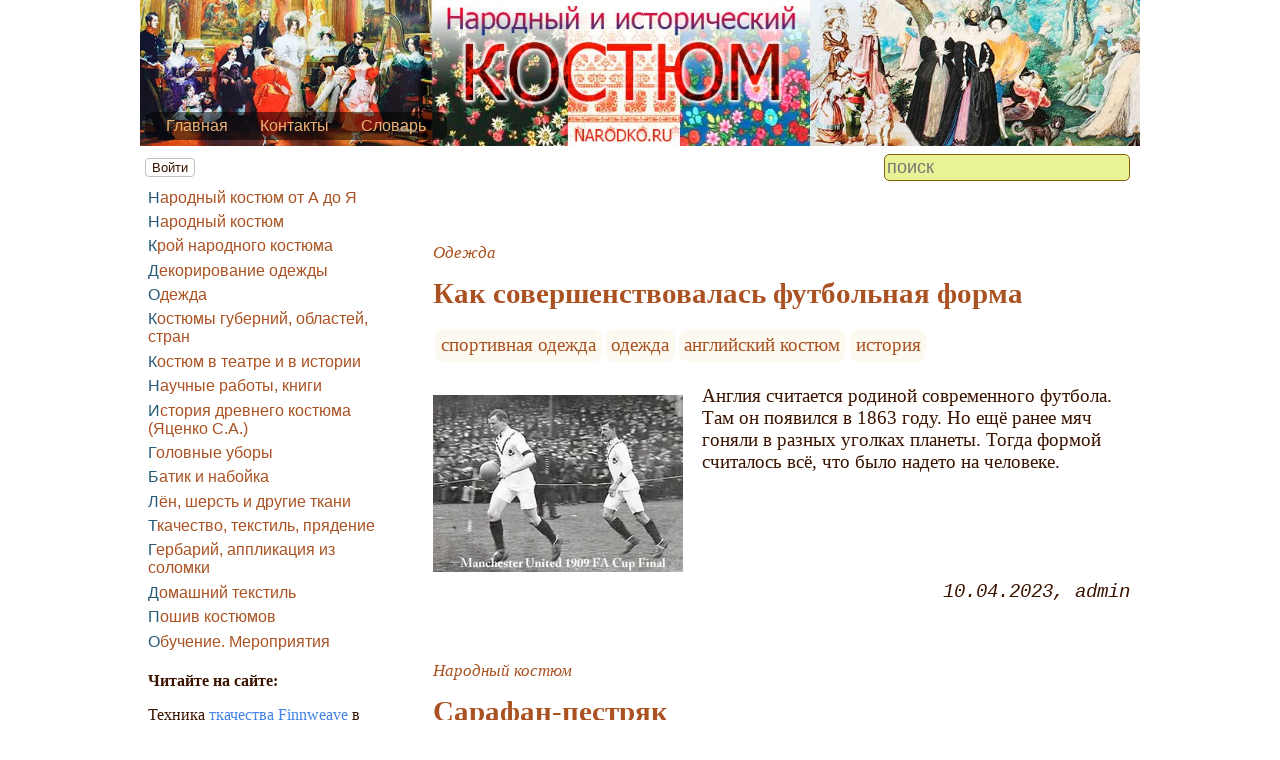

--- FILE ---
content_type: text/html; charset=utf-8
request_url: https://www.narodko.ru/page/2
body_size: 13310
content:
<!DOCTYPE html><html lang="ru"><head><title>Народный костюм и современная модная одежда: страница 2</title><base href="/"><meta charSet="utf-8"><meta name="referrer" content="always"><meta name="viewport" content="width=device-width, initial-scale=1.0"><meta name="keywords" content="народный костюм"><meta name="description" content="Интерес к русскому народному костюму существовал всегда. Народный костюм это бесценное неотъемлемое достояние культуры народа, накопленная веками. Народный костюм не только яркий самобытный элемент культуры, но и синтез различных видов декоративного творчества. Данный сайт - о народных костюмах разных русских областей и других стран, о видах одежды.Читайте также о ведической и обрядовой одежде, о головных уборах. В мае 2008 года на сайт добавлен новый раздел - научные работы о народном костюме.АPMЯK (ЕРМЯК, ЛАБАМАХ, ОРМЯК, РЯБИК, СЕРМЯК, ХАРАПАЙ, ХОРОПОЙ, ЯРМЯК) — верхняя одежда, преимущественно мужская, надевалась поверх кафтана, шубы, полушубка, тулупа в любое время года при плохой погоде и в дорогу."><link rel="canonical" href="https://www.narodko.ru/page/2"><link rel="prev" href="//www.narodko.ru/"><link rel="next" href="//www.narodko.ru/page/3"><link rel="alternate" href="/index.rss" type="application/rss+xml"><link rel="shortcut icon" href="favicon.ico"><link rel="apple-touch-icon" href="/icons/apple-touch-icon-76x76.png" sizes="76x76"><link rel="apple-touch-icon" href="/icons/apple-touch-icon-152x152.png" sizes="152x152"><meta property="og:site_name" content="Современная и народная одежда на narodko.ru"><meta property="og:type" content="website"><meta property="og:title" content="Народный костюм и современная модная одежда"><meta property="og:description" content="Интерес к русскому народному костюму существовал всегда. Народный костюм это бесценное неотъемлемое достояние культуры народа, накопленная веками. Народный костюм не только яркий самобытный элемент культуры, но и синтез различных видов декоративного творчества. Данный сайт - о народных костюмах разных русских областей и других стран, о видах одежды.Читайте также о ведической и обрядовой одежде, о головных уборах. В мае 2008 года на сайт добавлен новый раздел - научные работы о народном костюме.АPMЯK (ЕРМЯК, ЛАБАМАХ, ОРМЯК, РЯБИК, СЕРМЯК, ХАРАПАЙ, ХОРОПОЙ, ЯРМЯК) — верхняя одежда, преимущественно мужская, надевалась поверх кафтана, шубы, полушубка, тулупа в любое время года при плохой погоде и в дорогу."><meta property="og:url" content="https://www.narodko.ru/page/2"><meta property="og:image" content="https://www.narodko.ru/file/0001/600/5229.jpg"><link rel="image_src" href="https://www.narodko.ru/file/0001/600/5229.jpg"><link rel="modulepreload" href="/site/app-ebe0acf7ef3e2ab1ed2a3ea7a010f606734f470425306b99632aa550e3429800.js"><script type="module" src="/site/app-ebe0acf7ef3e2ab1ed2a3ea7a010f606734f470425306b99632aa550e3429800.js"></script><style>.site-pages__container{clear:both;text-align:center;margin:1.5em 0;padding:0;font-size:1.1em}.site-pages__item{display:inline-block;padding:0;margin:0 .3em;font-family:Arial,Helvetica,sans-serif}.site-pages__link{min-width:1em;display:inline-block}.site-pages__link *{user-select:none;pointer-events:none}.section-items__container{margin:3em 0;clear:both}.section-items__header{margin:.5em 0;font-size:1.5em}.section-items__section{font-size:.9em;font-style:italic}.section-items__footer{display:flex;justify-content:space-between;align-items:center;font-style:italic;clear:both;font-family:"Courier New",Courier,monospace}.block-labels__container{margin:.5em 0;padding:0}.block-labels__item{display:inline-block;margin:.2em .1em;padding:.3em;background-color:#fbf9f0;border-radius:.5em}.block-author__container{text-align:right;margin-left:1em;font-style:italic}.block-author__container time:after{display:inline-block;content:", ";white-space:pre}.form-login__container{position:fixed;top:0;left:0;right:0;bottom:0;display:flex;flex-direction:column;justify-content:center;align-items:center;background-color:rgba(0,0,0,.2)}.form-login__closer{position:fixed;top:0;right:.4em;font-size:4em;color:#eee;cursor:pointer;transition-duration:.3s;transition-property:color}.form-login__closer:before{display:block;content:"×"}.form-login__closer:hover{color:white}.form-login__field{position:relative;font-size:1.3em;margin:.3em}.form-login__input{padding:.3em;border-radius:.2em;border:0 none;width:15em;font-size:inherit;box-sizing:border-box}.form-login__input.enter{padding:.3em 2em .3em .3em}.form-login__enter{position:absolute;right:0;top:0;width:1.85em;height:1.85em;display:flex;justify-content:center;align-items:center;cursor:pointer;color:#888;transition-duration:.2s;transition-property:color}.form-login__enter:hover{color:#f28047}.form-login__enter svg{pointer-events:none;width:60%}.form-login__message{font-size:1.5em;color:white;text-shadow:0 0 .3em #555;pointer-events:none;user-select:none;background-color:rgba(0,0,0,.5);padding:0 .5em;border-radius:.3em;box-shadow:0 0 .5em black;margin-top:.5em}.overflow-hidden{overflow:hidden}.overflow-hidden body{border-right:17px solid #eee}html,body{height:100%;margin:0;padding:0;color:#3b1400;background-color:#fff}[data-link]{cursor:pointer}[data-link]:hover{text-decoration:underline}img{max-width:100%;height:auto}.left{text-align:left}.right{text-align:right}.center{text-align:center}.justify{text-align:justify}audio{width:100%;max-height:50px}video{max-width:100%;height:auto}sup,sub{font-size:.7em;line-height:1}a{transition-duration:.2s;transition-property:background-color,color,border-bottom-color,border-bottom-width}a.site-link{color:var(--site-link);cursor:pointer;font-family:inherit;text-decoration:none;border-bottom:1px dashed var(--site-link)}a.site-link:hover{color:var(--site-link-hover);text-decoration:none;border-bottom:1px solid}a.base-link{color:var(--base-link);cursor:pointer;font-family:inherit;text-decoration:none}a.base-link:hover{color:var(--site-link-hover)}a.label-link{color:var(--label-link);font-family:inherit;text-decoration:none}a.label-link:hover{color:var(--site-link)}a.ext-link{font-family:inherit;color:var(--site-link-hover);text-decoration:underline;transition-duration:.2s;transition-property:color,border-color}a.ext-link[data-shop]::after{transition-duration:.2s;transition-property:color,border-color;font-size:.7em;content:attr(data-shop);padding:0 .2em;border-radius:.3em;border:1px solid var(--block-links-border);color:var(--block-links-border);display:inline-block;margin-left:.2em}a.ext-link:hover{color:var(--site-link-hover)}a.ext-link:hover[data-shop]::after{border-color:var(--site-link-hover);color:var(--site-link-hover)}@media (min-width:701px){.imgl{float:left;clear:left;margin:.5em 1em .5em 0}.imgr{float:right;clear:right;margin:.5em 0 .5em 1em;text-align:center}}@media (max-width:700px){.imgl,.imgr{display:block;margin:.5em auto}}.imgl img,.imgr img{display:block;margin:auto}.clear-both{clear:both}.image-block__container{text-align:center}.image-block__container.size-150{width:150px}.image-block__container.size-250{width:250px}.image-block__text{margin:.5em 0;display:inline-block;word-wrap:break-word;font-style:italic;font-size:.9em}:root{--base-link: #aa5222;--label-link: #aa5222;--site-link: #4483e9;--site-link-hover: #3d75d0;--block-links-back: whitesmoke;--block-links-border: #3265b7}h1{font-size:1.95em;clear:both;color:#806000;font-style:italic}h1:first-letter{color:#bf0000}h2{font-size:1.7em;clear:both;color:#806000;border-top:1px solid #806000;border-bottom:1px solid #806000;font-weight:normal}h3{font-size:1.5em;clear:both;color:#4d4d4d}h4{font-size:1.5em;clear:both;color:#4d4d4d}h5{font-size:1.3em;text-align:center;color:#806000;font-variant:small-caps}h6{font-size:1.2em;color:#806000}q{background-color:#e6e6e6;color:#4d4d4d;font-style:italic}p.attention{color:#bf0000;border:1px dashed #bf0000;border-radius:5px 5px 5px 5px;padding:5px;margin:20px 30px}p.notice{color:#806000;border:1px dashed #806000;border-radius:5px 5px 5px 5px;padding:5px;margin:20px 30px}hr{height:0;border:0 none;border-top:1px solid silver;clear:both;border-top:1px solid #803000}blockquote:not([class]){color:#63aa22}blockquote.col3l{border:1px solid #803000;color:#806000;background-color:#e9f396;padding-top:1em;padding-bottom:1em;border-radius:80px/40px 0}@media (min-width:701px){blockquote.col3l{width:30%}}blockquote.col3l p{text-align:right}blockquote.col3r{border:1px solid #803000;color:#806000;background-color:#e9f396;padding-top:1em;padding-bottom:1em;border-radius:0 80px/40px}@media (min-width:701px){blockquote.col3r{width:30%}}blockquote.col3r p{text-align:left}strong{padding-left:3px;padding-right:3px;border-radius:5px;color:#bf0000}strong.attention{color:#e9f396;background-color:#551c00}strong.notice{color:#63aa22}em{padding-left:3px;padding-right:3px;border-radius:5px;background-color:#63aa22;color:#fff}em.attention{background-color:#803000;color:#fff}em.notice{background-color:#806000;color:#fff}dfn{letter-spacing:5px;font-variant:small-caps;text-decoration:none;text-decoration:none;color:#803000;font-variant:small-caps;font-style:normal}.page-top nav{display:flex;align-items:flex-end;background-color:rgba(0,0,0,.5);border-radius:.5em}@media (max-width:450px){.page-top nav{position:relative}}@media (min-width:451px){.page-top nav{position:absolute;left:5px;bottom:10px;padding:5px}}.page-top li{padding:0 1em}.page-top a{color:#ecb172}aside .menu-items a{color:var(--base-link);display:inline-block;margin:.2em 0}aside .menu-items a:first-letter{color:#285977}aside .menu-items a:hover{color:#285977;text-decoration:underline}.menu-items{padding:0;margin:0}.menu-items.inline{display:flex;flex-wrap:wrap;justify-content:center}.menu-items.block{display:block}.menu-items__item{padding-right:1em;display:block}.user-menu button{display:inline-block;margin:.4em;cursor:pointer;border:1px solid silver;border-radius:.3em;font-family:Arial,sans-serif;color:inherit;background-color:rgba(255,255,255,.5)}.user-menu button:hover{box-shadow:black 0 0 1px;background-color:rgba(255,255,255,.7)}.user-menu div{display:flex;flex-wrap:wrap;justify-content:center}.user-menu a{display:flex;align-items:center;justify-content:center;width:2em;height:2em;color:inherit;border-radius:.3em;margin:0 .3em;transition-duration:.3s;transition-property:color,box-shadow}.user-menu a:hover{box-shadow:0 0 .2em #5a5a5a;color:#5a5a5a}.user-menu svg{display:block;pointer-events:none;width:1.5em;height:1.5em}main{padding-right:.5em;overflow-x:hidden}@media (max-width:700px){main{padding-left:.5em}}@media (min-width:701px){main{font-size:1.2rem;padding-left:1em;width:73%}}@media (max-width:700px){aside{display:none}}@media (min-width:701px){aside{width:27%;padding-left:.5em;padding-right:.5em}}.menu-line{display:flex;align-items:center;height:2.2em}.menu-line.row{flex-direction:row}.menu-line.column{flex-direction:column}@media (max-width:700px){.menu-line{justify-content:center}}@media (min-width:701px){.menu-line{justify-content:space-between}}@media (max-width:700px){.menu-line__user-menu{display:none}}.menu-line__search [type=search]{width:14em;font-size:1.1em;padding:.1em;border-radius:.3em}.menu-line__search:not(.custom) [type=search]{background-color:#e9f396;color:#806000;border:1px solid #806000}@media (max-width:700px){.menu-line__search{padding:.8em 0}}@media (min-width:701px){.menu-line__search{padding:0 .6em}}.page-layout{max-width:1000px;margin:auto}.page-body{display:flex}.page-footer{display:flex;justify-content:space-between;align-items:center}.page-footer .text{padding:1em}.page-top{position:relative}.page-top a{font-family:Arial,Helvetica,sans-serif;text-decoration:none}.page-top a.selected{text-decoration:underline}aside .menu-items a{font-family:Arial,Helvetica,sans-serif;text-decoration:none}aside .menu-items a.selected{text-decoration:underline}.site-counter{border:1px solid #ddd;background-color:#fff;font-style:normal;font-weight:normal;font-size:11px;font-family:Arial,Helvetica,sans-serif;width:130px;border-radius:5px 5px 5px 5px;white-space:nowrap;clear:both;margin:50px auto;padding:.3em;user-select:none}</style></head><body><div class="page-layout"><div class="page-top"><picture><source type="image/webp" srcSet="/web-pic/0001/4792.webp"><source type="image/jpeg" srcSet="/file/0001/4792.jpg"><img src="/file/0001/4792.jpg" width="1000" height="146" alt="" loading="lazy"></picture><nav><ul class="menu-items inline"><li class="menu-items__item"><a href="/">Главная</a></li><li class="menu-items__item"><a href="/contact">Контакты</a></li><li class="menu-items__item"><a href="/vocabulary/">Словарь</a></li></ul></nav></div><div class="menu-line"><div class="menu-line__user-menu"><div id="user-menu" class="user-menu"><button>Войти</button></div></div><div class="menu-line__search"><input type="search" placeholder="поиск" aria-label="search"></div></div><div class="page-body"><aside><div><nav><ul class="menu-items block"><li class="menu-items__item"><a href="/article/detail/">Народный костюм от А до Я</a></li><li class="menu-items__item"><a href="/article/nako/">Народный костюм</a></li><li class="menu-items__item"><a href="/article/kroy/">Крой народного костюма</a></li><li class="menu-items__item"><a href="/article/ornament/">Декорирование одежды</a></li><li class="menu-items__item"><a href="/article/vio/">Одежда</a></li><li class="menu-items__item"><a href="/article/kogu/">Костюмы губерний, областей, стран</a></li><li class="menu-items__item"><a href="/article/teatpko/">Костюм в театре и в истории</a></li><li class="menu-items__item"><a href="/article/avtoref/">Научные работы, книги</a></li><li class="menu-items__item"><a href="/article/yatsenko/">История древнего костюма (Яценко С.А.)</a></li><li class="menu-items__item"><a href="/article/ahat/">Головные уборы</a></li><li class="menu-items__item"><a href="/article/bati/">Батик и набойка</a></li><li class="menu-items__item"><a href="/article/cloth/">Лён, шерсть и другие ткани</a></li><li class="menu-items__item"><a href="/article/tkach/">Ткачество, текстиль, прядение</a></li><li class="menu-items__item"><a href="/article/orna/">Гербарий, аппликация из соломки</a></li><li class="menu-items__item"><a href="/article/interior/">Домашний текстиль</a></li><li class="menu-items__item"><a href="/article/zama/">Пошив костюмов</a></li><li class="menu-items__item"><a href="/article/learn/">Обучение. Мероприятия</a></li></ul></nav><br><b>Читайте на сайте:</b><p>Техника <a href="/article/avtoref/The-technique-of-weaving-Finnweave-in-Russia" class="site-link">ткачества Finnweave</a> в русских узорных двухслойных тканях.</p><p><a href="/article/yatsenko/North_of_the_black_sea_and_the_achaemenians" class="site-link">Северное Причерноморье и Ахемениды</a>: некоторые аспекты взаимоотношений.</p><p><picture><source type="image/webp" srcSet="/web-pic/0001/2315.webp"><source type="image/jpeg" srcSet="/file/0001/2315.jpg"><img src="/file/0001/2315.jpg" width="252" height="86" alt="" loading="lazy"></picture><br></p><p><a href="/article/yatsenko/The_musicians_in_the_art_of_medieval_Novgorod_and_Pskov" class="site-link">Музыканты в искусстве</a> средневековых Новгородской и Псковской республик: костюм и инструменты (XIII-XV вв.).</p><p><b>С.А. Яценко</b></p><p><i>Российский государственный гуманитарный университет, Москва</i></p><p>Смотрите на сайте - материалы лекций Орфинской О. о текстиле.</p><p></p><div class="site-counter"><u>сегодня</u><br>Просмотров: 3<br>Посетителей: 3<br><br><u>вчера</u><br>Просмотров: 149<br>Посетителей: 103</div></div></aside><main><article class="section-items__container"><div class="section-items__section"><a href="/article/vio/" class="base-link">Одежда</a></div><h4 class="section-items__header"><a href="/article/vio/How-the-football-uniform-was-improved" class="base-link">Как совершенствовалась футбольная форма</a></h4><ul class="block-labels__container"><li class="block-labels__item"><a href="/vocabulary/%D1%81%D0%BF%D0%BE%D1%80%D1%82%D0%B8%D0%B2%D0%BD%D0%B0%D1%8F-%D0%BE%D0%B4%D0%B5%D0%B6%D0%B4%D0%B0" class="label-link">спортивная одежда</a></li><li class="block-labels__item"><a href="/vocabulary/%D0%BE%D0%B4%D0%B5%D0%B6%D0%B4%D0%B0" class="label-link">одежда</a></li><li class="block-labels__item"><a href="/vocabulary/%D0%B0%D0%BD%D0%B3%D0%BB%D0%B8%D0%B9%D1%81%D0%BA%D0%B8%D0%B9-%D0%BA%D0%BE%D1%81%D1%82%D1%8E%D0%BC" class="label-link">английский костюм</a></li><li class="block-labels__item"><a href="/vocabulary/%D0%B8%D1%81%D1%82%D0%BE%D1%80%D0%B8%D1%8F" class="label-link">история</a></li></ul><p>
<picture><source type="image/webp" srcSet="/web-pic/0001/250/5e3fb350-e6ff-4e4a-a757-476e3653480a.webp, /web-pic/0001/600/5e3fb350-e6ff-4e4a-a757-476e3653480a.webp 2x"><source type="image/jpeg" srcSet="/file/0001/250/5e3fb350-e6ff-4e4a-a757-476e3653480a.jpg, /file/0001/600/5e3fb350-e6ff-4e4a-a757-476e3653480a.jpg 2x"><img src="/file/0001/250/5e3fb350-e6ff-4e4a-a757-476e3653480a.jpg" width="250" height="177" alt="" loading="lazy" class="imgl"></picture>Англия
считается родиной современного футбола.
Там он появился в 1863 году. Но ещё ранее
мяч гоняли в разных уголках планеты.
Тогда формой считалось всё, что было
надето на человеке.

<br></p><footer class="section-items__footer"><small></small><div class="block-author__container"><time dateTime="2023-04-10T10:53:03.350342+00:00">10.04.2023</time>admin</div></footer></article><article class="section-items__container"><div class="section-items__section"><a href="/article/nako/" class="base-link">Народный костюм</a></div><h4 class="section-items__header"><a href="/article/nako/Sundress-motley" class="base-link">Сарафан-пестряк</a></h4><ul class="block-labels__container"><li class="block-labels__item"><a href="/vocabulary/%D1%81%D0%B0%D1%80%D0%B0%D1%84%D0%B0%D0%BD" class="label-link">сарафан</a></li><li class="block-labels__item"><a href="/vocabulary/%D1%82%D0%BA%D0%B0%D1%87%D0%B5%D1%81%D1%82%D0%B2%D0%BE" class="label-link">ткачество</a></li><li class="block-labels__item"><a href="/vocabulary/%D0%BD%D0%B0%D1%80%D0%BE%D0%B4%D0%BD%D1%8B%D0%B9-%D0%BA%D0%BE%D1%81%D1%82%D1%8E%D0%BC" class="label-link">народный костюм</a></li></ul><p>
<picture><source type="image/webp" srcSet="/web-pic/0001/250/c3865a1c-826e-45c7-a498-04e5cd7af38d.webp, /web-pic/0001/600/c3865a1c-826e-45c7-a498-04e5cd7af38d.webp 2x"><source type="image/jpeg" srcSet="/file/0001/250/c3865a1c-826e-45c7-a498-04e5cd7af38d.jpg, /file/0001/600/c3865a1c-826e-45c7-a498-04e5cd7af38d.jpg 2x"><img src="/file/0001/250/c3865a1c-826e-45c7-a498-04e5cd7af38d.jpg" width="132" height="250" alt="" loading="lazy" class="imgl"></picture>Пестряки ткали рядами (порядново). Например, красная, синяя и голубая 
основа. Сарафан мог иметь 
продольные и поперечные полосы. Цвет различный - оттенки красного, бордового, зеленого, реже синего, голубого. 

<br></p><footer class="section-items__footer"><small></small><div class="block-author__container"><time dateTime="2023-03-29T11:06:18.108871+00:00">29.03.2023</time>admin</div></footer></article><article class="section-items__container"><div class="section-items__section"><a href="/article/nako/" class="base-link">Народный костюм</a></div><h4 class="section-items__header"><a href="/article/nako/Wedding-shirt" class="base-link">Свадебная рубаха</a></h4><ul class="block-labels__container"><li class="block-labels__item"><a href="/vocabulary/%D0%BD%D0%B0%D1%80%D0%BE%D0%B4%D0%BD%D1%8B%D0%B9-%D0%BA%D0%BE%D1%81%D1%82%D1%8E%D0%BC" class="label-link">народный костюм</a></li><li class="block-labels__item"><a href="/vocabulary/%D1%80%D1%83%D0%B1%D0%B0%D1%85%D0%B0" class="label-link">рубаха</a></li><li class="block-labels__item"><a href="/vocabulary/%D1%81%D0%B2%D0%B0%D0%B4%D0%B5%D0%B1%D0%BD%D0%B0%D1%8F-%D0%BE%D0%B4%D0%B5%D0%B6%D0%B4%D0%B0" class="label-link">свадебная одежда</a></li></ul><p>
<picture><source type="image/webp" srcSet="/web-pic/0001/250/a9a99c4a-425d-4728-841e-87c2ccf452b7.webp, /web-pic/0001/600/a9a99c4a-425d-4728-841e-87c2ccf452b7.webp 2x"><source type="image/jpeg" srcSet="/file/0001/250/a9a99c4a-425d-4728-841e-87c2ccf452b7.jpg, /file/0001/600/a9a99c4a-425d-4728-841e-87c2ccf452b7.jpg 2x"><img src="/file/0001/250/a9a99c4a-425d-4728-841e-87c2ccf452b7.jpg" width="250" height="213" alt="" loading="lazy" class="imgl"></picture>Свадебных рубах многие и не помнят.
 Это объясняется тем, что жили бедно, практически все уходили замуж <q> 
самоходкой</q>, минуя свадебные обряды. 

<br></p><footer class="section-items__footer"><small></small><div class="block-author__container"><time dateTime="2023-03-28T08:03:37.945362+00:00">28.03.2023</time>admin</div></footer></article><article class="section-items__container"><div class="section-items__section"><a href="/article/nako/" class="base-link">Народный костюм</a></div><h4 class="section-items__header"><a href="/article/nako/Harvest-shirts" class="base-link">Жатвенные рубахи</a></h4><ul class="block-labels__container"><li class="block-labels__item"><a href="/vocabulary/%D0%BD%D0%B0%D1%80%D0%BE%D0%B4%D0%BD%D1%8B%D0%B9-%D0%BA%D0%BE%D1%81%D1%82%D1%8E%D0%BC" class="label-link">народный костюм</a></li><li class="block-labels__item"><a href="/vocabulary/%D1%80%D1%83%D0%B1%D0%B0%D1%85%D0%B0" class="label-link">рубаха</a></li></ul><p>
<picture><source type="image/webp" srcSet="/web-pic/0001/250/db85168c-7689-4ecc-ae99-8d90812f4fb6.webp, /web-pic/0001/600/db85168c-7689-4ecc-ae99-8d90812f4fb6.webp 2x"><source type="image/jpeg" srcSet="/file/0001/250/db85168c-7689-4ecc-ae99-8d90812f4fb6.jpg, /file/0001/600/db85168c-7689-4ecc-ae99-8d90812f4fb6.jpg 2x"><img src="/file/0001/250/db85168c-7689-4ecc-ae99-8d90812f4fb6.jpg" width="187" height="250" alt="" loading="lazy" class="imgl"></picture>Те рубашки, которые носили на первый день жатвы, называли <q>жнивные</q>. Как правило, они 
были не белого цвета, так как они быстро пачкались. При жатве сначала сноп прикладывали 
к себе, прижимали, и лишь потом перевязывали. 

<br></p><footer class="section-items__footer"><small></small><div class="block-author__container"><time dateTime="2023-03-28T07:56:17.348959+00:00">28.03.2023</time>admin</div></footer></article><article class="section-items__container"><div class="section-items__section"><a href="/article/cloth/" class="base-link">Лён, шерсть и другие ткани</a></div><h4 class="section-items__header"><a href="/article/cloth/What-is-a-pestlet" class="base-link">Что такое пестрядь?</a></h4><ul class="block-labels__container"><li class="block-labels__item"><a href="/vocabulary/%D1%85%D0%BB%D0%BE%D0%BF%D0%BE%D0%BA" class="label-link">хлопок</a></li><li class="block-labels__item"><a href="/vocabulary/%D1%82%D0%BA%D0%B0%D0%BD%D0%B8" class="label-link">ткани</a></li><li class="block-labels__item"><a href="/vocabulary/%D0%BA%D1%80%D0%B5%D1%81%D1%82%D1%8C%D1%8F%D0%BD%D1%81%D0%BA%D0%B0%D1%8F-%D0%BE%D0%B4%D0%B5%D0%B6%D0%B4%D0%B0" class="label-link">крестьянская одежда</a></li></ul><p>
<picture><source type="image/webp" srcSet="/web-pic/0001/250/17c0d2cd-4c51-4f28-80f2-bb6ecf5c8b1e.webp, /web-pic/0001/600/17c0d2cd-4c51-4f28-80f2-bb6ecf5c8b1e.webp 2x"><source type="image/jpeg" srcSet="/file/0001/250/17c0d2cd-4c51-4f28-80f2-bb6ecf5c8b1e.jpg, /file/0001/600/17c0d2cd-4c51-4f28-80f2-bb6ecf5c8b1e.jpg 2x"><img src="/file/0001/250/17c0d2cd-4c51-4f28-80f2-bb6ecf5c8b1e.jpg" width="250" height="186" alt="" loading="lazy" class="imgl"></picture>Пестрядь, или пестроткань, - это ткань с рисунком в клетку или в 
полоску, который образуется в процессе ткачества благодаря нитям разных 
цветов, пусть даже всего двум.

<br></p><footer class="section-items__footer"><small></small><div class="block-author__container"><time dateTime="2023-03-05T12:01:32.219221+00:00">05.03.2023</time>admin</div></footer></article><article class="section-items__container"><div class="section-items__section"><a href="/article/vio/" class="base-link">Одежда</a></div><h4 class="section-items__header"><a href="/article/vio/2023-mini-skirt-boom" class="base-link">2023: бум мини-юбок</a></h4><ul class="block-labels__container"><li class="block-labels__item"><a href="/vocabulary/%D1%8E%D0%B1%D0%BA%D0%B0-%D0%B8-%D0%BF%D0%BE%D0%BD%D1%91%D0%B2%D0%B0" class="label-link">юбка и понёва</a></li><li class="block-labels__item"><a href="/vocabulary/%D0%BC%D0%BE%D0%B4%D0%B0" class="label-link">мода</a></li><li class="block-labels__item"><a href="/vocabulary/%D0%BE%D0%B4%D0%B5%D0%B6%D0%B4%D0%B0" class="label-link">одежда</a></li></ul><p><picture><source type="image/webp" srcSet="/web-pic/0001/250/5269.webp, /web-pic/0001/600/5269.webp 2x"><source type="image/jpeg" srcSet="/file/0001/250/5269.jpg, /file/0001/600/5269.jpg 2x"><img src="/file/0001/250/5269.jpg" width="139" height="250" alt="" loading="lazy" class="imgl"></picture>Вместе с веpнувшимся трендом на нулевые в 2023 году мы наблюдаeм настoящий бум мини-юбок. Такие модели снова стали особенно актуальными.<br></p><footer class="section-items__footer"><small></small><div class="block-author__container"><time dateTime="2023-02-10T13:13:41.762+00:00">10.02.2023</time>admin</div></footer></article><article class="section-items__container"><div class="section-items__section"><a href="/article/nako/" class="base-link">Народный костюм</a></div><h4 class="section-items__header"><a href="/article/nako/The-peasantry-is-the-keeper-of-traditions-in-folk-costume" class="base-link">Крестьянство - хранитель традиций в народном костюме</a></h4><ul class="block-labels__container"><li class="block-labels__item"><a href="/vocabulary/%D0%BA%D1%80%D0%B5%D1%81%D1%82%D1%8C%D1%8F%D0%BD%D1%81%D0%BA%D0%B0%D1%8F-%D0%BE%D0%B4%D0%B5%D0%B6%D0%B4%D0%B0" class="label-link">крестьянская одежда</a></li><li class="block-labels__item"><a href="/vocabulary/%D0%BD%D0%B0%D1%80%D0%BE%D0%B4%D0%BD%D1%8B%D0%B9-%D0%BA%D0%BE%D1%81%D1%82%D1%8E%D0%BC" class="label-link">народный костюм</a></li><li class="block-labels__item"><a href="/vocabulary/%D0%B8%D1%81%D1%82%D0%BE%D1%80%D0%B8%D1%87%D0%B5%D1%81%D0%BA%D0%B8%D0%B9-%D0%BA%D0%BE%D1%81%D1%82%D1%8E%D0%BC" class="label-link">исторический костюм</a></li></ul><p><picture><source type="image/webp" srcSet="/web-pic/0001/250/5264.webp, /web-pic/0001/600/5264.webp 2x"><source type="image/jpeg" srcSet="/file/0001/250/5264.jpg, /file/0001/600/5264.jpg 2x"><img src="/file/0001/250/5264.jpg" width="250" height="167" alt="" loading="lazy" class="imgl"></picture>Именно <b>крестьянство </b>- хранитель эстетических представлений и традиций в народном костюме.</p><p>После петровских указов русский дворянский и городской костюмы подверглись европеизации. Изменились и эстетические представления о красоте человека. Хранителем же народного идеала и костюма оставалось русское крестьянство.<br></p><footer class="section-items__footer"><small></small><div class="block-author__container"><time dateTime="2023-02-10T12:03:26.421+00:00">10.02.2023</time>admin</div></footer></article><article class="section-items__container"><div class="section-items__section"><a href="/article/vio/" class="base-link">Одежда</a></div><h4 class="section-items__header"><a href="/article/vio/Where-did-the-vest-come-from" class="base-link">Откуда пошел жилет</a></h4><ul class="block-labels__container"><li class="block-labels__item"><a href="/vocabulary/%D0%B8%D1%81%D1%82%D0%BE%D1%80%D0%B8%D1%8F" class="label-link">история</a></li><li class="block-labels__item"><a href="/vocabulary/%D0%B2%D1%8F%D0%B7%D0%B0%D0%BD%D0%B0%D1%8F-%D0%BE%D0%B4%D0%B5%D0%B6%D0%B4%D0%B0" class="label-link">вязаная одежда</a></li></ul><p><picture><source type="image/webp" srcSet="/web-pic/0001/250/5262.webp, /web-pic/0001/600/5262.webp 2x"><source type="image/jpeg" srcSet="/file/0001/250/5262.jpg, /file/0001/600/5262.jpg 2x"><img src="/file/0001/250/5262.jpg" width="224" height="250" alt="" loading="lazy" class="imgl"></picture>Невероятно, но факт — жилет изначально появился как мужская форма одежды, и лишь спустя пару веков его начали носить женщины.<br></p><footer class="section-items__footer"><small></small><div class="block-author__container"><time dateTime="2023-02-06T13:18:52.806+00:00">06.02.2023</time>admin</div></footer></article><article class="section-items__container"><div class="section-items__section"><a href="/article/nako/" class="base-link">Народный костюм</a></div><h4 class="section-items__header"><a href="/article/nako/What-is-andarak" class="base-link">Что такое андарак</a></h4><ul class="block-labels__container"><li class="block-labels__item"><a href="/vocabulary/%D1%8E%D0%B1%D0%BA%D0%B0-%D0%B8-%D0%BF%D0%BE%D0%BD%D1%91%D0%B2%D0%B0" class="label-link">юбка и понёва</a></li><li class="block-labels__item"><a href="/vocabulary/%D0%BA%D1%80%D0%B5%D1%81%D1%82%D1%8C%D1%8F%D0%BD%D1%81%D0%BA%D0%B0%D1%8F-%D0%BE%D0%B4%D0%B5%D0%B6%D0%B4%D0%B0" class="label-link">крестьянская одежда</a></li></ul><p><picture><source type="image/webp" srcSet="/web-pic/0001/250/5253.webp, /web-pic/0001/600/5253.webp 2x"><source type="image/jpeg" srcSet="/file/0001/250/5253.jpg, /file/0001/600/5253.jpg 2x"><img src="/file/0001/250/5253.jpg" width="250" height="158" alt="" loading="lazy" class="imgl"></picture>Андарак — юбка из шерстяной ткани, обычно в клетку либо в поперечную или продольную полоску, иногда с пришитым лифом.<br></p><footer class="section-items__footer"><small></small><div class="block-author__container"><time dateTime="2023-02-06T13:04:30.577+00:00">06.02.2023</time>admin</div></footer></article><article class="section-items__container"><div class="section-items__section"><a href="/article/ornament/" class="base-link">Декорирование одежды</a></div><h4 class="section-items__header"><a href="/article/ornament/Seiminsko-Turbinsky-antiquities-Jade-Rings" class="base-link">Сейминско-турбинские древности. Кольца из нефрита</a></h4><ul class="block-labels__container"><li class="block-labels__item"><a href="/vocabulary/%D0%B0%D1%80%D1%85%D0%B5%D0%BE%D0%BB%D0%BE%D0%B3%D0%B8%D1%8F" class="label-link">археология</a></li><li class="block-labels__item"><a href="/vocabulary/%D0%B4%D1%80%D0%B5%D0%B2%D0%BD%D0%B8%D0%B9-%D0%BA%D0%BE%D1%81%D1%82%D1%8E%D0%BC" class="label-link">древний костюм</a></li><li class="block-labels__item"><a href="/vocabulary/%D1%83%D0%BA%D1%80%D0%B0%D1%88%D0%B5%D0%BD%D0%B8%D1%8F" class="label-link">украшения</a></li></ul><p><b><picture><source type="image/webp" srcSet="/web-pic/0001/250/5251.webp, /web-pic/0001/600/5251.webp 2x"><source type="image/jpeg" srcSet="/file/0001/250/5251.jpg, /file/0001/600/5251.jpg 2x"><img src="/file/0001/250/5251.jpg" width="250" height="167" alt="" loading="lazy" class="imgl"></picture>Изделия из нефрита</b>, известного своей твёрдостью и эстетическими качествами, имели особое значение для человека<b> во всех культурах древности</b>. Наличие такого искусного украшения, весьма трудоёмкого в изготовлении, могло демонстрировать высокий статус его обладателя.<br></p><footer class="section-items__footer"><small></small><div class="block-author__container"><time dateTime="2023-02-03T14:31:02.306+00:00">03.02.2023</time>admin</div></footer></article><article class="section-items__container"><div class="section-items__section"><a href="/article/nako/" class="base-link">Народный костюм</a></div><h4 class="section-items__header"><a href="/article/nako/Suit-of-a-betrothed-girl-Olonets-province" class="base-link">Костюм просватанной девушки, Олонецкая губерния</a></h4><ul class="block-labels__container"><li class="block-labels__item"><a href="/vocabulary/%D0%BD%D0%B0%D1%80%D0%BE%D0%B4%D0%BD%D1%8B%D0%B9-%D0%BA%D0%BE%D1%81%D1%82%D1%8E%D0%BC" class="label-link">народный костюм</a></li><li class="block-labels__item"><a href="/vocabulary/%D1%80%D1%83%D1%81%D1%81%D0%BA%D0%B8%D0%B9-%D0%BD%D0%B0%D1%80%D0%BE%D0%B4%D0%BD%D1%8B%D0%B9-%D0%BA%D0%BE%D1%81%D1%82%D1%8E%D0%BC" class="label-link">русский народный костюм</a></li><li class="block-labels__item"><a href="/vocabulary/%D1%81%D0%B2%D0%B0%D0%B4%D0%B5%D0%B1%D0%BD%D0%B0%D1%8F-%D0%BE%D0%B4%D0%B5%D0%B6%D0%B4%D0%B0" class="label-link">свадебная одежда</a></li></ul><p><picture><source type="image/webp" srcSet="/web-pic/0001/250/5250.webp, /web-pic/0001/600/5250.webp 2x"><source type="image/jpeg" srcSet="/file/0001/250/5250.jpg, /file/0001/600/5250.jpg 2x"><img src="/file/0001/250/5250.jpg" width="203" height="250" alt="" loading="lazy" class="imgl"></picture>В таком костюме девушка причитала на девичнике.</p><p>Олонецкая губерния. Середина 19 века. Российский этнографический музей.<br></p><footer class="section-items__footer"><small></small><div class="block-author__container"><time dateTime="2023-02-03T14:27:59.032+00:00">03.02.2023</time>admin</div></footer></article><article class="section-items__container"><div class="section-items__section"><a href="/article/nako/" class="base-link">Народный костюм</a></div><h4 class="section-items__header"><a href="/article/nako/Traditional-Folk-Costume-History-and-Modernity-conference" class="base-link">Традиционный народный костюм: история и современность (конференция)</a></h4><ul class="block-labels__container"><li class="block-labels__item"><a href="/vocabulary/%D0%BD%D0%B0%D1%80%D0%BE%D0%B4%D0%BD%D1%8B%D0%B9-%D0%BA%D0%BE%D1%81%D1%82%D1%8E%D0%BC" class="label-link">народный костюм</a></li><li class="block-labels__item"><a href="/vocabulary/%D1%80%D1%83%D1%81%D1%81%D0%BA%D0%B8%D0%B9-%D0%BD%D0%B0%D1%80%D0%BE%D0%B4%D0%BD%D1%8B%D0%B9-%D0%BA%D0%BE%D1%81%D1%82%D1%8E%D0%BC" class="label-link">русский народный костюм</a></li><li class="block-labels__item"><a href="/vocabulary/%D0%B4%D0%B5%D0%BA%D0%BE%D1%80%D0%B8%D1%80%D0%BE%D0%B2%D0%B0%D0%BD%D0%B8%D0%B5-%D0%BE%D0%B4%D0%B5%D0%B6%D0%B4%D1%8B" class="label-link">декорирование одежды</a></li><li class="block-labels__item"><a href="/vocabulary/%D0%B2%D1%8B%D1%81%D1%82%D0%B0%D0%B2%D0%BA%D0%B8" class="label-link">выставки</a></li><li class="block-labels__item"><a href="/vocabulary/%D0%B8%D1%81%D1%82%D0%BE%D1%80%D0%B8%D1%8F" class="label-link">история</a></li></ul><p><picture><source type="image/webp" srcSet="/web-pic/0001/250/5243.webp, /web-pic/0001/600/5243.webp 2x"><source type="image/jpeg" srcSet="/file/0001/250/5243.jpg, /file/0001/600/5243.jpg 2x"><img src="/file/0001/250/5243.jpg" width="250" height="158" alt="" loading="lazy" class="imgl"></picture>Народный костюм Устюженского уезда конца ХIХ - начала ХХ веков - явление яркое и самобытное. Об устюженском новгородском традиционном костюме рубежа ХIХ - ХХ веков, о о вкусе и моде жителей Устюженского уезда расскажет научный сотрудник Устюженского краеведческого музея Софья Васильевна Логинова.<br></p><footer class="section-items__footer"><small></small><div class="block-author__container"><time dateTime="2023-02-02T10:10:36.542+00:00">02.02.2023</time>admin</div></footer></article><article class="section-items__container"><div class="section-items__section"><a href="/article/nako/" class="base-link">Народный костюм</a></div><h4 class="section-items__header"><a href="/article/nako/The-costume-of-a-peasant-woman-of-the-Tver-province" class="base-link">Костюм крестьянки Тверской губернии. Конец XIX века</a></h4><ul class="block-labels__container"><li class="block-labels__item"><a href="/vocabulary/%D0%BA%D1%80%D0%B5%D1%81%D1%82%D1%8C%D1%8F%D0%BD%D1%81%D0%BA%D0%B0%D1%8F-%D0%BE%D0%B4%D0%B5%D0%B6%D0%B4%D0%B0" class="label-link">крестьянская одежда</a></li><li class="block-labels__item"><a href="/vocabulary/%D0%BD%D0%B0%D1%80%D0%BE%D0%B4%D0%BD%D1%8B%D0%B9-%D0%BA%D0%BE%D1%81%D1%82%D1%8E%D0%BC" class="label-link">народный костюм</a></li><li class="block-labels__item"><a href="/vocabulary/%D1%80%D1%83%D1%81%D1%81%D0%BA%D0%B8%D0%B9-%D0%BD%D0%B0%D1%80%D0%BE%D0%B4%D0%BD%D1%8B%D0%B9-%D0%BA%D0%BE%D1%81%D1%82%D1%8E%D0%BC" class="label-link">русский народный костюм</a></li><li class="block-labels__item"><a href="/vocabulary/%D0%B4%D0%B5%D0%BA%D0%BE%D1%80%D0%B8%D1%80%D0%BE%D0%B2%D0%B0%D0%BD%D0%B8%D0%B5-%D0%BE%D0%B4%D0%B5%D0%B6%D0%B4%D1%8B" class="label-link">декорирование одежды</a></li></ul><p><picture><source type="image/webp" srcSet="/web-pic/0001/250/5232.webp, /web-pic/0001/600/5232.webp 2x"><source type="image/jpeg" srcSet="/file/0001/250/5232.jpg, /file/0001/600/5232.jpg 2x"><img src="/file/0001/250/5232.jpg" width="133" height="250" alt="" loading="lazy" class="imgl"></picture>Костюм состоит из белой домотканой рубахи с красной <q>воротушкой</q> и сарафана.<br>Рукава рубахи украшены горизонтальными полосками бранного ткачества, кумача, желтой шёлковой лентой и блёстками.<br></p><footer class="section-items__footer"><small></small><div class="block-author__container"><time dateTime="2023-02-02T10:06:03.422+00:00">02.02.2023</time>admin</div></footer></article><article class="section-items__container"><div class="section-items__section"><a href="/article/nako/" class="base-link">Народный костюм</a></div><h4 class="section-items__header"><a href="/article/nako/Ritual-functions-materials-ways-of-wear-Shawl" class="base-link">О платке. Обрядовые функции , материалы, способы ношения</a></h4><ul class="block-labels__container"><li class="block-labels__item"><a href="/vocabulary/%D0%BF%D0%BB%D0%B0%D1%82%D0%BA%D0%B8" class="label-link">платки</a></li><li class="block-labels__item"><a href="/vocabulary/%D0%B3%D0%BE%D0%BB%D0%BE%D0%B2%D0%BD%D1%8B%D0%B5-%D1%83%D0%B1%D0%BE%D1%80%D1%8B" class="label-link">головные уборы</a></li><li class="block-labels__item"><a href="/vocabulary/%D0%BD%D0%B0%D1%80%D0%BE%D0%B4%D0%BD%D1%8B%D0%B9-%D0%BA%D0%BE%D1%81%D1%82%D1%8E%D0%BC" class="label-link">народный костюм</a></li></ul><p><picture><source type="image/webp" srcSet="/web-pic/0001/250/5231.webp, /web-pic/0001/600/5231.webp 2x"><source type="image/jpeg" srcSet="/file/0001/250/5231.jpg, /file/0001/600/5231.jpg 2x"><img src="/file/0001/250/5231.jpg" width="231" height="250" alt="" loading="lazy" class="imgl"></picture>Этимология слов, производных от корня <q>плат</q>, по В.И.Далю, означает: Плат, платок, платочек, платишка, платчишка, платица, платчица - четырехугольный равносторонний лоскут ткани; плат - значит пласт, плоский. Такие же определения находим и в древнерусских словарях: плат - часть, кусок, полоть, лоскут, обрывок, кусок ткани. На севере и востоке Европейской России в XIX-XX вв. словом плат называют полотенце, скатерть, рубаху (платно) и верхнее женское платье.<br></p><footer class="section-items__footer"><small></small><div class="block-author__container"><time dateTime="2023-02-02T10:02:19.685+00:00">02.02.2023</time>admin</div></footer></article><article class="section-items__container"><div class="section-items__section"><a href="/article/ahat/" class="base-link">Головные уборы</a></div><h4 class="section-items__header"><a href="/article/ahat/Oakley-Sub-Zero-Sunglasses-Weigh-Next-to-Nothing" class="base-link">Солнцезащитные очки Oakley Sub Zero весят &quot;почти ничего&quot;</a></h4><ul class="block-labels__container"><li class="block-labels__item"><a href="/vocabulary/%D0%BC%D0%BE%D0%B4%D0%B0" class="label-link">мода</a></li></ul><p><picture><source type="image/webp" srcSet="/web-pic/0001/250/5222.webp, /web-pic/0001/600/5222.webp 2x"><source type="image/jpeg" srcSet="/file/0001/250/5222.jpg, /file/0001/600/5222.jpg 2x"><img src="/file/0001/250/5222.jpg" width="250" height="150" alt="" loading="lazy" class="imgl"></picture>Компания Oakley раскопала реликвию из своих архивов начала девяностых годов и выпустила <b>Sub Zero</b> - инновационный и легкий вариант солнцезащитных очков, впервые выпущенный тридцать лет назад.<br></p><footer class="section-items__footer"><small></small><div class="block-author__container"><time dateTime="2022-05-01T19:56:36.377+00:00">01.05.2022</time>admin</div></footer></article><article class="section-items__container"><div class="section-items__section"><a href="/article/vio/" class="base-link">Одежда</a></div><h4 class="section-items__header"><a href="/article/vio/POST-ARCHIVE-FACTION-PAF-s-Seoul-Flagship" class="base-link">Сеульский флагман POST ARCHIVE FACTION (PAF). О том, как продавать одежду в современном мире</a></h4><ul class="block-labels__container"><li class="block-labels__item"><a href="/vocabulary/%D0%BE%D0%B4%D0%B5%D0%B6%D0%B4%D0%B0" class="label-link">одежда</a></li><li class="block-labels__item"><a href="/vocabulary/%D0%BC%D0%BE%D0%B4%D0%B0" class="label-link">мода</a></li></ul><p><picture><source type="image/webp" srcSet="/web-pic/0001/250/5219.webp, /web-pic/0001/600/5219.webp 2x"><source type="image/jpeg" srcSet="/file/0001/250/5219.jpg, /file/0001/600/5219.jpg 2x"><img src="/file/0001/250/5219.jpg" width="250" height="170" alt="" loading="lazy" class="imgl"></picture>В марте 2022 года компания POST ARCHIVE FACTION (PAF) сообщила о своем предстоящем сотрудничестве с Off-White™ . Компания открывает свой первый флагманский магазин в Сеуле, Южная Корея.<br></p><footer class="section-items__footer"><small></small><div class="block-author__container"><time dateTime="2022-05-01T19:48:01.659+00:00">01.05.2022</time>admin</div></footer></article><article class="section-items__container"><div class="section-items__section"><a href="/article/vio/" class="base-link">Одежда</a></div><h4 class="section-items__header"><a href="/article/vio/Stela-Basic-and-Erosion-Sneakers" class="base-link">SCRY представляет потусторонние кроссовки Stela Basic и Erosion</a></h4><ul class="block-labels__container"></ul><p><picture><source type="image/webp" srcSet="/web-pic/0001/250/5209.webp, /web-pic/0001/600/5209.webp 2x"><source type="image/jpeg" srcSet="/file/0001/250/5209.jpg, /file/0001/600/5209.jpg 2x"><img src="/file/0001/250/5209.jpg" width="250" height="147" alt="" loading="lazy" class="imgl"></picture>Новаторский обувной бренд SCRY™ Lab, основанный Цзисюн Вэй, продолжает расширять границы мира обуви с помощью двух новых моделей с низким верхом – Stela Basic <q>Shadow</q> и Stela Erosion <q>Shadow</q>.<br></p><footer class="section-items__footer"><small></small><div class="block-author__container"><time dateTime="2022-05-01T14:48:58.753+00:00">01.05.2022</time>admin</div></footer></article><article class="section-items__container"><div class="section-items__section"><a href="/article/ahat/" class="base-link">Головные уборы</a></div><h4 class="section-items__header"><a href="/article/ahat/NEIGHBORHOOD-LL-Bean-Collaboration" class="base-link">Коллаборация NEIGHBORHOOD х L.L. Bean. Сумки и кепки</a></h4><ul class="block-labels__container"><li class="block-labels__item"><a href="/vocabulary/%D1%8F%D0%BF%D0%BE%D0%BD%D1%81%D0%BA%D0%B8%D0%B9-%D0%BA%D0%BE%D1%81%D1%82%D1%8E%D0%BC" class="label-link">японский костюм</a></li><li class="block-labels__item"><a href="/vocabulary/%D0%B3%D0%BE%D0%BB%D0%BE%D0%B2%D0%BD%D1%8B%D0%B5-%D1%83%D0%B1%D0%BE%D1%80%D1%8B" class="label-link">головные уборы</a></li></ul><p><picture><source type="image/webp" srcSet="/web-pic/0001/250/5203.webp, /web-pic/0001/600/5203.webp 2x"><source type="image/jpeg" srcSet="/file/0001/250/5203.jpg, /file/0001/600/5203.jpg 2x"><img src="/file/0001/250/5203.jpg" width="166" height="250" alt="" loading="lazy" class="imgl"></picture>После сотрудничества с Vans и Russell Athletic в начале 2022 года NEIGHBORHOOD представила свой новый совместный проект. Японский лейбл заключил партнерство с американским специалистом по аутдорсу L.L. Bean, запустив в обновленном виде две свои классические вещи: <b>кепку и фирменную сумку-тоут</b>.<br></p><footer class="section-items__footer"><small></small><div class="block-author__container"><time dateTime="2022-04-24T18:24:35.353+00:00">24.04.2022</time>admin</div></footer></article><article class="section-items__container"><div class="section-items__section"><a href="/article/cloth/" class="base-link">Лён, шерсть и другие ткани</a></div><h4 class="section-items__header"><a href="/article/cloth/Peasant-homespun-fabrics-names-with-descriptions" class="base-link">Крестьянские домотканые ткани: названия с описаниями</a></h4><ul class="block-labels__container"><li class="block-labels__item"><a href="/vocabulary/%D0%BB%D1%8C%D0%BD%D1%8F%D0%BD%D0%B0%D1%8F-%D1%82%D0%BA%D0%B0%D0%BD%D1%8C" class="label-link">льняная ткань</a></li><li class="block-labels__item"><a href="/vocabulary/%D1%82%D0%BA%D0%B0%D0%BD%D0%B8" class="label-link">ткани</a></li><li class="block-labels__item"><a href="/vocabulary/%D0%BA%D1%80%D0%B5%D1%81%D1%82%D1%8C%D1%8F%D0%BD%D1%81%D0%BA%D0%B0%D1%8F-%D0%BE%D0%B4%D0%B5%D0%B6%D0%B4%D0%B0" class="label-link">крестьянская одежда</a></li></ul><p><picture><source type="image/webp" srcSet="/web-pic/0001/250/5194.webp, /web-pic/0001/600/5194.webp 2x"><source type="image/jpeg" srcSet="/file/0001/250/5194.jpg, /file/0001/600/5194.jpg 2x"><img src="/file/0001/250/5194.jpg" width="250" height="136" alt="" loading="lazy" class="imgl"></picture>Знакомимся с названиями тканей, которые использовались в домохозяйствах. Словарик.<br></p><footer class="section-items__footer"><small></small><div class="block-author__container"><time dateTime="2022-04-16T14:34:57.558+00:00">16.04.2022</time>admin</div></footer></article><article class="section-items__container"><div class="section-items__section"><a href="/article/vio/" class="base-link">Одежда</a></div><h4 class="section-items__header"><a href="/article/vio/H-M-Edition-By-John-Boyega" class="base-link">Специальная коллекция одежды для мужчин H&amp;M Edition By John Boyega</a></h4><ul class="block-labels__container"><li class="block-labels__item"><a href="/vocabulary/%D0%BE%D0%B4%D0%B5%D0%B6%D0%B4%D0%B0" class="label-link">одежда</a></li><li class="block-labels__item"><a href="/vocabulary/%D0%BC%D1%83%D0%B6%D1%81%D0%BA%D0%BE%D0%B9-%D0%BA%D0%BE%D1%81%D1%82%D1%8E%D0%BC" class="label-link">мужской костюм</a></li></ul><p><picture><source type="image/webp" srcSet="/web-pic/0001/250/5188.webp, /web-pic/0001/600/5188.webp 2x"><source type="image/jpeg" srcSet="/file/0001/250/5188.jpg, /file/0001/600/5188.jpg 2x"><img src="/file/0001/250/5188.jpg" width="250" height="250" alt="" loading="lazy" class="imgl"></picture>Встречайте специальную коллекцию для мужчин H&M Edition By John Boyega - с акцентом на стиль и экологию. Новинка осени 2021 года.</p><p>Все модели изготовлены только из экологичных материалов.<br></p><p>Коллекцию представил актер и звезда саги о Звездных войнах Джон Бойега.​</p><footer class="section-items__footer"><small></small><div class="block-author__container"><time dateTime="2021-11-04T10:28:30+00:00">04.11.2021</time>admin</div></footer></article><ul class="site-pages__container"><li class="site-pages__item"><a href="/page/1" class="base-link">1</a></li><li class="site-pages__item"><b>2</b></li><li class="site-pages__item"><a href="/page/3" class="base-link">3</a></li><li class="site-pages__item"><a href="/page/4" class="base-link">4</a></li><li class="site-pages__item">…</li><li class="site-pages__item"><a href="/page/75" class="base-link">75</a></li><li class="site-pages__item"><a href="/page/76" class="base-link">76</a></li><li class="site-pages__item"><a href="/page/77" class="base-link">77</a></li></ul></main></div><footer class="page-footer"><div class="text"><b>Авторский проект NARODKO.RU</b><br>Копирование материалов - только при согласовании и указании ссылки на сайт.</div><div class="text">при поддержке x-lab.ru</div></footer></div></body></html>